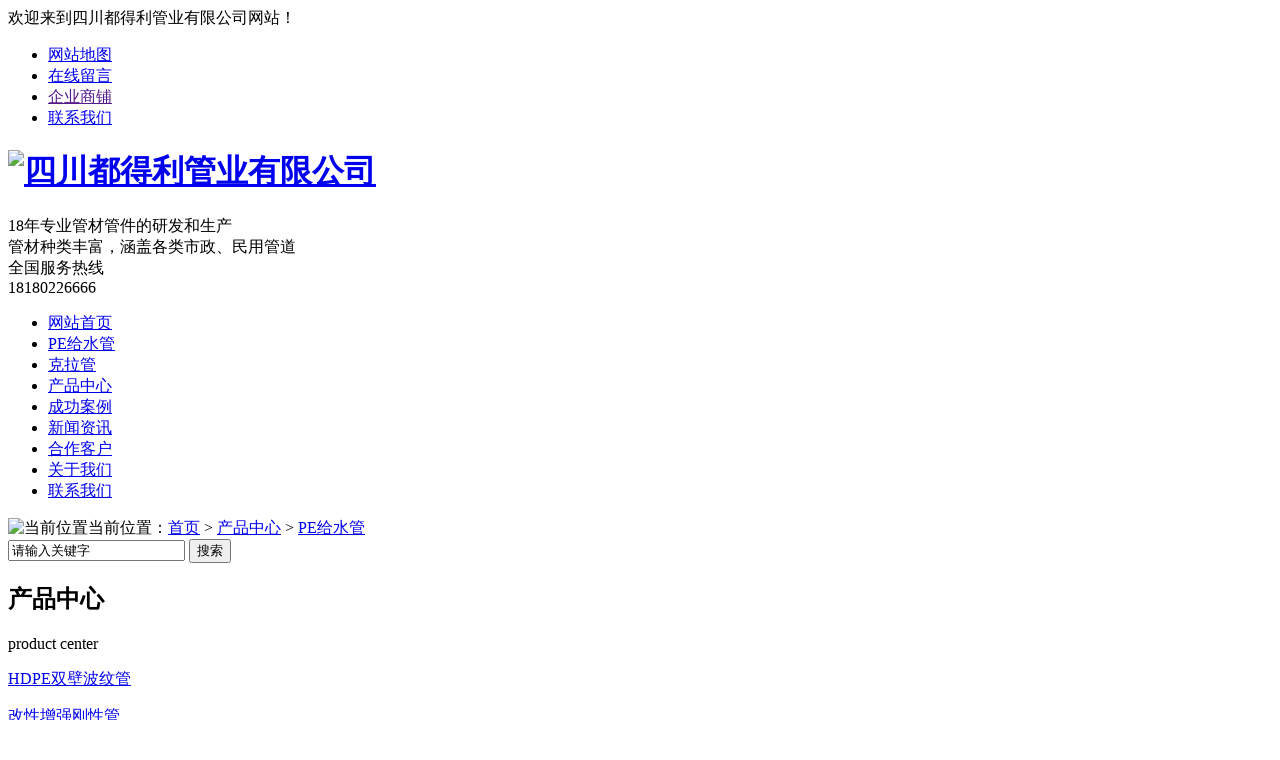

--- FILE ---
content_type: text/html; charset=UTF-8
request_url: http://www.scddl.com/pegsg/229.html
body_size: 13727
content:
<!DOCTYPE html PUBLIC "-//W3C//DTD XHTML 1.0 Transitional//EN" "http://www.w3.org/TR/xhtml1/DTD/xhtml1-transitional.dtd">
<html xmlns="http://www.w3.org/1999/xhtml">

<head>
    <meta http-equiv="Content-Type" content="text/html; charset=utf-8" />
    <link href="/templates/pc_wjdh/favicon.ico" rel="icon" type="image/x-icon" />
    <link href="/templates/pc_wjdh/favicon.ico" rel="shortcut icon" type="image/x-icon" />
    <link rel="bookmark" href="/templates/pc_wjdh/favicon.ico" type="image/x-icon" />
    <meta name="Copyright" content="All Rights Reserved btoe.cn" />
    <meta http-equiv="X-UA-Compatible" content="IE=edge,chrome=1" />
    <title>成都PE给水管生产|销售|批发|施工|研发|四川都得利管业有限公司</title>
    <meta name="keywords" content="四川克拉管|四川PE给水管|四川hdpe双壁波纹管|四川钢带波纹管" />
    <meta name="description" content="成都市都得利管业有限公司(028-82260999)专业从事四川克拉管,四川PE给水管,四川hdpe双壁波纹管,四川钢带波纹管的研发生产,批发销售以及施工,是一家集专业研发,生产,销售为一体的新型塑料建材厂家.都得利品牌以" />
    <link href="/templates/pc_wjdh/css/css.css" rel="stylesheet" type="text/css" />
    <link href="/templates/pc_wjdh/css/common.css" rel="stylesheet" type="text/css" />
    <link href="/templates/pc_wjdh/css/skin.css" rel="stylesheet" type="text/css" />
    <script src="/templates/pc_wjdh/js/n/WJDH_common.js"></script>
    <script src="/templates/pc_wjdh/js/n/pro.js"></script>
    <meta name="baidu-site-verification" content="RIzqv5TxU6" />
<script>
var _hmt = _hmt || [];
(function() {
  var hm = document.createElement("script");
  hm.src = "https://hm.baidu.com/hm.js?42cee11253ffb5da765684b9d55a5617";
  var s = document.getElementsByTagName("script")[0]; 
  s.parentNode.insertBefore(hm, s);
})();
</script>
</head>

<body>
    <div class="webq_head_xx">
 
<div class="webq_head_1">
<div class="webq_head_2">
<div class="webq_head_2_l">欢迎来到<!-- 四川都得利管业有限公司-->四川都得利管业有限公司网站！</div> 
<div class="webq_head_2_r">
<ul>
<li class="last"><a href="/sitemap.html" title="网站地图">网站地图</a></li>
<li><a href="#wjdh-message" title="在线留言">在线留言</a></li>
<li><a href="" rel="external nofollow" title="企业商铺">企业商铺</a></li>
<li><a href="/lxwm/index.html" title="联系我们">联系我们</a></li>
</ul>
</div>
</div>
</div>


<div class="webq_top_1">
<div class="webq_top_2">

<div class="webq_top_logo"><h1><a href="/" title="四川都得利管业有限公司"><img src="/templates/pc_wjdh/images/top_logo.png" alt="四川都得利管业有限公司" title="四川都得利管业有限公司" /></a></h1></div>
<div class="webq_top_zhuy">
18年专业管材管件的研发和生产<br />
管材种类丰富，涵盖各类市政、民用管道
</div>
<div class="webq_top_tel">
<div class="webq_top_tel_text">全国服务热线 </div>
<div class="webq_top_tel_dh">18180226666</div>
</div>
</div>
</div>

</div>

<div class="webq_top_menu_x">
<div class="webq_top_menu">
<ul>

<li class="last 0"><a href="/" title="网站首页">网站首页</a></li>

  <li class="wjdh-nav-112"><a href="/pegsg/index.html" title="PE给水管">PE给水管</a></li>

  <li class="wjdh-nav-111"><a href="/klg/index.html" title="克拉管">克拉管</a></li>

  <li class="wjdh-nav-30"><a href="/cpzx/index.html" title="产品中心">产品中心</a></li>

  <li class="wjdh-nav-34"><a href="/gcal/index.html" title="成功案例">成功案例</a></li>

  <li class="wjdh-nav-1"><a href="/xwzx/index.html" title="新闻资讯">新闻资讯</a></li>

  <li class="wjdh-nav-93"><a href="/hzkh/index.html" title="合作客户">合作客户</a></li>

  <li class="wjdh-nav-22"><a href="/gsjj/index.html#" title="关于我们">关于我们</a></li>

  <li class="wjdh-nav-52"><a href="/lxwm/index.html" title="联系我们">联系我们</a></li>

</ul>
</div>
</div>

<!--顶部结束-->

<script>
    $(function () {
        $(window).scroll(function () {
            if ($(window).scrollTop() >= 160) {
                $(".webq_top_menu_x").addClass("fixedNav");
            } else {
                $(".webq_top_menu_x").removeClass("fixedNav");
            }
        });
    });
</script>

    
 <div class="wjdh-banner" style="background-image: url(/uploads/image/ny_2.jpg);"></div>
 <input id="thumbimg" type="hidden" value="2,0" />

<div class="breadcrumb-search">
    <div class="container">
        <div class="breadcrumb pull-left">
            <img alt="当前位置" title="当前位置" src="/templates/pc_wjdh/img/home.png" />当前位置：<a href="/">首页</a>&nbsp;>&nbsp;<a href="/cpzx/index.html">产品中心</a>&nbsp;>&nbsp;<a href="/pegsg/index.html">PE给水管</a>&nbsp;&nbsp;
        </div>
        <div class="wjdh-search pull-right">
            <div class="form pull-right">
                <input type="text" onblur="if (value ==''){value='请输入关键字'}" onclick="if(this.value=='请输入关键字')this.value=''" value="请输入关键字" class="search-t" id="keywords" name="keywords" onkeydown="if(event.keyCode==13){SiteSearchkwf('#keywords');return false};" />
                <button type="submit" class="search-s" onclick="SiteSearchkwf('#keywords');">
                    搜索</button>
            </div>
            <div class="search-key pull-right">
            </div>
        </div>
    </div>
    <input type="hidden" id="cid" value="112" />
    <input type="hidden" id="tid" value="30" />
</div>
<script>
    var kurl = window.location.href.replace("http://", '');
    var t1 = kurl.lastIndexOf('.');
    var t2 = kurl.lastIndexOf('/');
    var gid = kurl.substring(t2 + 1, t1);
    var $wcid = $("#cid").val();
    var $wtid = $("#tid").val(); 
    if ($(".wjdh-nav-" + gid).length > 0) {
        $(".wjdh-nav-" + gid).addClass("another");
    } 
    else if ($(".wjdh-nav-" + $wcid).length > 0) {
        $(".wjdh-nav-" + $wcid).addClass("another"); 
    }
    else {
        $(".wjdh-nav-" + $wtid).addClass("another");
    } 
</script>

    <div class="container">
        <div class="side-bar pull-left">
            <div class="side-bar-tit">
                <h2>
                    <i></i>
                     
                            产品中心 
                  
                </h2>
                <span>product center</span>
            </div>
            
                <dl>
                    <dt><i></i><a href="/hdpesbbwg/index.html" title="HDPE双壁波纹管">HDPE双壁波纹管</a></dt>
                    
                </dl>
            
                <dl>
                    <dt><i></i><a href="/gxzqgxg/index.html" title="改性增强刚性管">改性增强刚性管</a></dt>
                    
                </dl>
            
                <dl>
                    <dt><i></i><a href="/pegsg/index.html" title="PE给水管">PE给水管</a></dt>
                    
                </dl>
            
                <dl>
                    <dt><i></i><a href="/hdpezkbcrg/index.html" title="HDPE中空壁缠绕管">HDPE中空壁缠绕管</a></dt>
                    
                </dl>
            
                <dl>
                    <dt><i></i><a href="/nlzqjyxlxbwg/index.html" title="内肋增强聚乙烯螺旋波纹管">内肋增强聚乙烯螺旋波纹管</a></dt>
                    
                </dl>
            
                <dl>
                    <dt><i></i><a href="/klg/index.html" title="克拉管">克拉管</a></dt>
                    
                </dl>
            
                <dl>
                    <dt><i></i><a href="/hdpecrjgbbxg/index.html" title="HDPE缠绕结构壁B型管">HDPE缠绕结构壁B型管</a></dt>
                    
                </dl>
            
                <dl>
                    <dt><i></i><a href="/pegswgjfhg/index.html" title="PE钢丝网骨架复合管">PE钢丝网骨架复合管</a></dt>
                    
                </dl>
            
                <dl>
                    <dt><i></i><a href="/gdbwg/index.html" title="钢带波纹管">钢带波纹管</a></dt>
                    
                </dl>
            
                <dl>
                    <dt><i></i><a href="/cpvcdlg/index.html" title="CPVC电力管">CPVC电力管</a></dt>
                    
                </dl>
            
                <dl>
                    <dt><i></i><a href="/mppdlg/index.html" title="MPP电力管">MPP电力管</a></dt>
                    
                </dl>
            
                <dl>
                    <dt><i></i><a href="/pvcudkg/index.html" title="PVC-U管材">PVC-U管材</a></dt>
                    
                </dl>
            
                <dl>
                    <dt><i></i><a href="/pesljcj/index.html" title="PE塑料检查井">PE塑料检查井</a></dt>
                    
                </dl>
            
                <dl>
                    <dt><i></i><a href="/pprgj/index.html" title="PP-R管件">PP-R管件</a></dt>
                    
                </dl>
            
                <dl>
                    <dt><i></i><a href="/pprgc/index.html" title=" PP-R管材"> PP-R管材</a></dt>
                    
                </dl>
            
                <dl>
                    <dt><i></i><a href="/pvcpsgc/index.html" title="PVC排水管材">PVC排水管材</a></dt>
                    
                </dl>
            
                <dl>
                    <dt><i></i><a href="/pertdbcng/index.html" title="PE-RT地板采暖管">PE-RT地板采暖管</a></dt>
                    
                </dl>
            
            <script>
            $(".wjdh-menu-112").addClass("cur");
            </script>
            <dl id="wjdh-side-hot">
    <dt><i></i><a href="/cpzx/index.html" title="热门推荐">热门推荐</a></dt>
    <ul>
        
            <li>
                <div class="img">
                    <a href="/gdbwg/239.html" title="HDPE钢带螺旋波纹管">
                        <img src="/templates/pc_wjdh/img/grey.gif" data-thumb="0" data-src="/uploads/image/20200406/20200406163841_1562.jpg" alt="HDPE钢带螺旋波纹管" title="HDPE钢带螺旋波纹管" />
                        <div class="item-mask">
                            <div class="item-link-icon">
                                <i class="wjdh-link"></i>
                            </div>
                        </div>
                    </a>
                </div>
                <a href="/gdbwg/239.html" title="HDPE钢带螺旋波纹管" class="title-a">HDPE钢带螺旋波纹管</a> </li>
        
            <li>
                <div class="img">
                    <a href="/pvcudkg/254.html" title="PVC-U多孔管">
                        <img src="/templates/pc_wjdh/img/grey.gif" data-thumb="0" data-src="/uploads/image/20200407/20200407095303_9843.jpg" alt="PVC-U多孔管" title="PVC-U多孔管" />
                        <div class="item-mask">
                            <div class="item-link-icon">
                                <i class="wjdh-link"></i>
                            </div>
                        </div>
                    </a>
                </div>
                <a href="/pvcudkg/254.html" title="PVC-U多孔管" class="title-a">PVC-U多孔管</a> </li>
        
            <li>
                <div class="img">
                    <a href="/gxzqgxg/343.html" title="共混改性聚乙烯刚性波纹管">
                        <img src="/templates/pc_wjdh/img/grey.gif" data-thumb="0" data-src="/uploads/image/20230602/20230602155152_3276.jpg" alt="共混改性聚乙烯刚性波纹管" title="共混改性聚乙烯刚性波纹管" />
                        <div class="item-mask">
                            <div class="item-link-icon">
                                <i class="wjdh-link"></i>
                            </div>
                        </div>
                    </a>
                </div>
                <a href="/gxzqgxg/343.html" title="共混改性聚乙烯刚性波纹管" class="title-a">共混改性聚乙烯刚性波纹管</a> </li>
        
            <li>
                <div class="img">
                    <a href="/hdpesbbwg/322.html" title="刚性高密度聚乙烯（HDPE）波纹管一刚性管">
                        <img src="/templates/pc_wjdh/img/grey.gif" data-thumb="0" data-src="/uploads/image/20210602/20210602082711_5312.jpg" alt="刚性高密度聚乙烯（HDPE）波纹管一刚性管" title="刚性高密度聚乙烯（HDPE）波纹管一刚性管" />
                        <div class="item-mask">
                            <div class="item-link-icon">
                                <i class="wjdh-link"></i>
                            </div>
                        </div>
                    </a>
                </div>
                <a href="/hdpesbbwg/322.html" title="刚性高密度聚乙烯（HDPE）波纹管一刚性管" class="title-a">刚性高密度聚乙烯（HDPE）波纹管一刚性管</a> </li>
        
            <li>
                <div class="img">
                    <a href="/nlzqjyxlxbwg/314.html" title="四川内肋增强聚乙烯（PE）螺旋波纹管生产厂家">
                        <img src="/templates/pc_wjdh/img/grey.gif" data-thumb="0" data-src="/uploads/image/20201130/20201130091809_7656.jpg" alt="四川内肋增强聚乙烯（PE）螺旋波纹管生产厂家" title="四川内肋增强聚乙烯（PE）螺旋波纹管生产厂家" />
                        <div class="item-mask">
                            <div class="item-link-icon">
                                <i class="wjdh-link"></i>
                            </div>
                        </div>
                    </a>
                </div>
                <a href="/nlzqjyxlxbwg/314.html" title="四川内肋增强聚乙烯（PE）螺旋波纹管生产厂家" class="title-a">四川内肋增强聚乙烯（PE）螺旋波纹管生产厂家</a> </li>
        
    </ul>
</dl>

            <dl>
                <dt><i></i><a href="/cpzx/index.html" title="相关服务">相关服务</a></dt>
                <div class="tag">
                    <a href="/pegsg/229_a.html" target="_blank">PE给水管生产</a> &nbsp;<a href="/pegsg/229_b.html" target="_blank">PE给水管销售</a> &nbsp;<a href="/pegsg/229_c.html" target="_blank">PE给水管批发</a> &nbsp;<a href="/pegsg/229_d.html" target="_blank">PE给水管施工</a> &nbsp;<a href="/pegsg/229_e.html" target="_blank">PE给水管研发</a> &nbsp;</div>
            </dl>
            <div class="side-contact">
                <div class="side-contact-phone">
                    咨询热线
                    <p>
                        18180226666</p>
                </div>
                <div class="side-contact-adress">
                    地址：成都市崇州市观胜镇天胜路777号
                </div>
            </div>
        </div>
        <div class="wjdh-main pull-right">
            <div class="content-show">
                <div class="prohead">
                    <div class="hleft pull-left">
                        <div id="MagnifierWrap">
                            <div class="MagnifierMain">
                                <img class="MagTargetImg" src="/templates/pc_wjdh/img/grey.gif" data-src="/templates/pc_wjdh/img/grey.gif" />
                            </div>
                            <span class="spe_leftBtn"><</span>
                            <span class="spe_rightBtn">></span>
                            <div class="spec-items">
                                <ul>
                                    
                                        <li><img src="/uploads/image/20200407/20200407100854_4843.jpg" data-lsrc="/uploads/image/20200407/20200407100854_4843.jpg" data-maxSrc="/uploads/image/20200407/20200407100854_4843.jpg" /></li>
                                    
                                </ul>
                            </div>
                        </div>
                        <div class="btns bdsharebuttonbox">
                            <a href="/uploads/image/20200407/20200407100849_5000.jpg" rel="img_group" class="b1" title="查看大图">查看大图</a><a href="javascript:AddFavorite();" class="b2" title="加入收藏夹">加入收藏夹</a> <a href="javascript:docscroll('#contact');" class="b3" title="我要评价">我要评价</a> <a href="javascript:;" class="b4" data-cmd="copy" title="告诉朋友">告诉朋友</a>
                        </div>
                    </div>
                    <div class="hright pull-right">
                        <a href="javascript:;" class="title-a">成都PE给水管</a>
                        <p>
                            <b>简介——</b>
                            一、成都PE给水管产品介绍：都得利PE给水管适用于温度不超过40℃，一般用途的压力输水，以及饮用水的输送，主要用于市政供
                        </p>
                        <div class="info">
                            <ul>
                                <li>
                                    <label>
                                        类&nbsp;&nbsp;&nbsp;&nbsp;&nbsp;&nbsp;&nbsp;别：</label>
                                    
                                        PE给水管
                                    
                                </li>
                                <li>
                                    <label>
                                        地区产品：</label>
                                    <a href="/pegsg/sichuan_229.html" target="_blank">四川PE给水管</a> &nbsp;<a href="/pegsg/chengdu_229.html" target="_blank">成都PE给水管</a> &nbsp;<a href="/pegsg/liangzhou_229.html" target="_blank">凉州PE给水管</a> &nbsp;<a href="/pegsg/mianyang_229.html" target="_blank">绵阳PE给水管</a> &nbsp;<a href="/pegsg/deyang_229.html" target="_blank">德阳PE给水管</a> &nbsp; </li>
                            </ul>
                        </div>
                        <div class="tel">
                            联系电话：<span>18180226666<em>18180226666</em></span>
                        </div>
                        <div class="online">
                            <a href="javascript:docscroll('#contact');" title="马上订购" class="btn-effect">马上订购<i></i></a> <a href="http://wpa.qq.com/msgrd?v=3&site=qq&menu=yes&uin=872486338" title="立即咨询" class="btn-effect">立即咨询<i></i></a>
                        </div>
                        <div class="share">
                            <div class="bdsharebuttonbox">
                                <span class="bds_txt">分享到：</span>
                                <a class="bds_qzone" data-cmd="qzone"></a>
                                <a class="bds_tqq" data-cmd="tqq"></a>
                                <a class="bds_tsina" data-cmd="tsina"></a>
                                <a class="bds_renren" data-cmd="renren"></a>
                                <a class="bds_douban" data-cmd="douban"></a>
                                <a class="bds_h163" data-cmd="h163"></a>
                                <a class="bds_bdysc" data-cmd="bdysc"></a>
                                <a class="bds_weixin" data-cmd="weixin"></a><a class="bds_copy" data-cmd="copy">复制</a> <a class="bds_more" data-cmd="more">更多</a>
                            </div>
                            <div class="clearfix">
                            </div>
                        </div>
                    </div>
                    <div class="clearfix">
                    </div>
                </div>
                <div class="line">
                </div>
                <div class="product-content">
                    <div class="wjdh-title">
                        <div class="title-box">
                            <h3>
                                详情内容<small>/ Content details</small></h3>
                        </div>
                        <div class="scan">
                            <span>手机扫一扫</span>
                            <div id="qrcode">
                            </div>
                        </div>
                    </div>
                    <div class="page-content">
                        <p style="text-align:center;">
	<img title="成都PE给水管" alt="成都PE给水管" src="/uploads/image/20180824/20180824183547_5761.jpg" width="500" height="375" align="" /> 
</p>
<p style="text-align:left;text-indent:2em;">
	<br />
</p>
<p style="text-indent:2em;">
	<br />
</p>
<p>
	一、<a href="http://www.scddl.com/pegsg/index.html" target="_blank"><strong>成都PE给水管</strong></a>产品介绍：
</p>
<p>
	<br />
</p>
<p style="text-indent:2em;">
	都得利PE给水管适用于温度不超过40℃，一般用途的压力输水，以及饮用水的输送，主要用于市政供水、建筑给水和农灌等领域。管材公称压力为0.6Mpa-1.60Mpa，公称外径为Φ20mm~630mm。产品颜色为黑色或蓝色，黑色管上有共挤出蓝色色条3-4条，暴露在阳光下的敷设管道（如地上管道）必须是黑色的。
</p>
<p style="text-indent:2em;">
	二、PE给水管道规格外观尺寸：
</p>
<p style="text-indent:2em;">
	外径Φ20-630mm，压力0.6-1.6Mpa。
</p>
<p style="text-indent:2em;">
	外观为黑色和蓝色带纵向共挤线管材、管件。
</p>
<p style="text-indent:2em;">
	管材、管件规格齐全，配件完整。
</p>
<p style="text-indent:2em;">
	采用高质量PE100级原料生产。
</p>
<p style="text-indent:2em;">
	<br />
</p>
<p style="text-align:center;">
	<img title="四川hdpe双壁波纹管" alt="四川hdpe双壁波纹管" src="/uploads/image/20180824/20180824181950_4824.jpg" width="1035" height="183" align="" /> 
</p>
                    </div>
                    <div class="adjacent">
                        <ul>
                            <li>上一篇:<a href="/pegsg/228.html" title="四川PE给水管生产厂家">四川PE给水管生产厂家</a></li>
                            <li>下一篇:<a href="/pegsg/230.html" title="PE给水管">PE给水管</a></li>
                        </ul>
                    </div>
                    <div class="relevant">
                        <div class="title">
                            
                                <a href="/cpzx/index.html" class="back">【返回列表】</a>
                            
                            <h3>
                                【推荐阅读】↓</h3>
                            <div class="tag"></div>
                        </div>
                        <div class="content">
                            <ul>
                                
                                    <li><a href="/mtbd/368.html" title="PE给水管和HDPE双壁波纹管的区别有哪些啦？">PE给水管和HDPE双壁波纹管的区别有哪些啦？</a> </li>
                                
                                    <li><a href="/xyrd/339.html" title="成都PE给水管质量的选择">成都PE给水管质量的选择</a> </li>
                                
                                    <li><a href="/mtbd/337.html" title="四川PE给水管在施工过程中需要注意五大问题">四川PE给水管在施工过程中需要注意五大问题</a> </li>
                                
                                    <li><a href="/xyrd/324.html" title="pe给水管的特性有哪些？">pe给水管的特性有哪些？</a> </li>
                                
                                    <li><a href="/mtbd/319.html" title="浅谈四川PE给水管的施工需注意的问题">浅谈四川PE给水管的施工需注意的问题</a> </li>
                                
                                    <li><a href="/mtbd/316.html" title="关于成都PE给水管，你想知道的都在这里了">关于成都PE给水管，你想知道的都在这里了</a> </li>
                                
                                    <li><a href="/yhjd/309.html" title="哪些因素会影响到四川克拉管的价格？">哪些因素会影响到四川克拉管的价格？</a> </li>
                                
                                    <li><a href="/xyrd/308.html" title=" 使用的四川pe给水管道出现损坏怎么修复？"> 使用的四川pe给水管道出现损坏怎么修复？</a> </li>
                                
                                    <li><a href="/mtbd/306.html" title="在更换成都pe给水管时需要注意哪些事项？">在更换成都pe给水管时需要注意哪些事项？</a> </li>
                                
                                    <li><a href="/mtbd/297.html" title=" 简述四川PE给水管和PVC给水管两者区别"> 简述四川PE给水管和PVC给水管两者区别</a> </li>
                                
                            </ul>
                            <div class="clearfix">
                            </div>
                        </div>
                    </div>
                </div>
            </div>
        </div>
        <div class="clearfix">
        </div>
    </div>
    <div class="contact" id="contact">
        <div class="container">
            <div class="wjdh-h3">
                <h3>
                    <a href="javascript:;" title="在线留言">在线留言</a></h3>
                <span><i></i>message<em></em></span>
            </div>
            <div class="contact-text pull-left">
                <div class="title pull-left">
                    <div class="qrcode">
                        <img alt="扫一扫更精彩" title="扫一扫更精彩" src="/uploads/image/20180823/20180823180202_5781.jpg" /><span>扫一扫更精彩</span></div>
                </div>
                <div class="content pull-left">
                    <ul>
                        <li>联系人：朱先生</li>
                        <li>联系电话：18180226666</li>
                        <li>咨询热线：18180226666</li>
                        <li>座机：028-82233888</li>
                        <li>邮箱：872486338@qq.com</li>
                        <li>地址：成都市崇州市观胜镇天胜路777号</li>
                    </ul>
                    <div class="kf-img">
                        <img alt="在线客服" title="在线客服" src="/templates/pc_wjdh/img/kf.png" /></div>
                </div>
                <div class="clearfix">
                </div>
            </div>
            <div class="contact-form pull-right">
                <p>
                    <span>如果您对此产品感兴趣！</span> 请直接联系四川都得利管业有限公司!
                    </p><div class="form">
                        <ul>
                            <li>
                                <label>
                                    <img alt="" src="/templates/pc_wjdh/img/form-name.gif" /></label>
                                <input id="kuser" name="kuser" type="text" placeholder="姓名" />
                            </li>
                            <li>
                                <label>
                                    <img alt="" src="/templates/pc_wjdh/img/form-adress.gif" /></label>
                                <input type="" id="kqq" name="kqq" placeholder="地址" />
                            </li>
                            <li>
                                <label>
                                    <img alt="" src="/templates/pc_wjdh/img/form-tel.gif" /></label>
                                <input id="kphone" name="kphone" placeholder="电话" />
                            </li>
                            <input id="ktitle" name="ktitle" type="hidden" value="成都PE给水管" />
                            <li>
                                <label>
                                    <img alt="" src="/templates/pc_wjdh/img/form-email.gif" /></label>
                                <input type="" id="kemail" name="kemail" placeholder="邮箱" />
                            </li>
                            <li class="form-content">
                                <label>
                                    <img alt="" src="/templates/pc_wjdh/img/form-content.gif" /></label>
                                <textarea id="kcontent" name="kcontent" placeholder="留言内容"></textarea>
                            </li>
                        </ul>
                        <div class="form-button">
                            <a onclick="commSubmit()" class="submit">提交留言</a> <a href="http://wpa.qq.com/msgrd?v=3&site=qq&menu=yes&uin=872486338" target="_blank" title="立即咨询" class="online"><span>立即咨询</span><i></i></a>
                        </div>
                    </div>
                
            </div>
            <div class="clearfix">
            </div>
        </div>
    </div>
    <script type="text/javascript">
    function commSubmit() {
        var kcontent = $('#kcontent').val();
        var kuser = $('#kuser').val();
        var kphone = $('#kphone').val();
        var kqq = $('#kqq').val();
        var kemail = $('#kemail').val();
        var ktitle = $('#ktitle').val();
        if (kuser == "") {
            $("#kuser").focus();
            return false;
        }
        if (kphone == "") {
            $("#kphone").focus();
            return false;
        }
        if (kcontent == "") {
            $("#kcontent").focus();
            return false;
        }
        $.post("/api/message.ashx", {
            "kcontent": kcontent,
            "kuser": kuser,
            "kphone": kphone,
            "kqq": kqq,
            "kemail": kemail,
            "ktitle": ktitle
        }, function(d) {
            if (d == "1") {
                alert("留言提交成功");
                $('#kcontent').val("");
                $('#kuser').val("");
                $('#kphone').val("");
                $('#kqq').val("");
                $('#kemail').val("");
                $('#ktitle').val("");
            } else {
                alert("留言提交失败:");
            }
        })
    }
    </script>
    <div class="container">
        <div class="image-list">
            <div class="wjdh-h3">
                <h3>
                    <a href="/cpzx/index.html" title="相关推荐">相关推荐</a></h3>
                <span><i></i>HOT RECOMMEND<em></em></span>
            </div>
            <div class="content bd">
                <ul>
                    
                        <li><a href="/pvcpsgc/267.html" title="PVC-U建筑用排水管" class="title-a">PVC-U建筑用排水管</a>
                            <div class="img">
                                <a href="/pvcpsgc/267.html" title="PVC-U建筑用排水管">
                                    <img src="/templates/pc_wjdh/img/grey.gif" data-thumb="0" data-src="/uploads/image/20220307/20220307141356_5099.jpg" title="PVC-U建筑用排水管" alt="PVC-U建筑用排水管" />
                                    <div class="item-mask">
                                        <div class="item-link-icon">
                                            <i class="wjdh-link"></i>
                                        </div>
                                    </div>
                                </a>
                            </div>
                            <p>
                                四川PVC排水管材产品信息介绍。一、PVC-U建筑用排水管基本参数：产品名称：PVC-U建筑用排水管品牌：都得利牌产地：…
                            </p>
                            <a href="/pvcpsgc/267.html" class="more" title="了解详情"><span>了解详情</span><i></i></a> <i class="border-top"></i><i class="border-right"></i><i class="border-bottom"></i><i class="border-left"></i></li>
                    
                        <li><a href="/pertdbcng/266.html" title="四川地板采暖管" class="title-a">四川地板采暖管</a>
                            <div class="img">
                                <a href="/pertdbcng/266.html" title="四川地板采暖管">
                                    <img src="/templates/pc_wjdh/img/grey.gif" data-thumb="0" data-src="/uploads/image/20180824/20180824192824_6542.jpg" title="四川地板采暖管" alt="四川地板采暖管" />
                                    <div class="item-mask">
                                        <div class="item-link-icon">
                                            <i class="wjdh-link"></i>
                                        </div>
                                    </div>
                                </a>
                            </div>
                            <p>
                                四川地板采暖管产品介绍。一、PE-RT地暖管基本参数：产品名称：PE-RT地暖管品牌：都得利牌产地：四川厂家：都得利管业…
                            </p>
                            <a href="/pertdbcng/266.html" class="more" title="了解详情"><span>了解详情</span><i></i></a> <i class="border-top"></i><i class="border-right"></i><i class="border-bottom"></i><i class="border-left"></i></li>
                    
                        <li><a href="/pprgc/265.html" title="PP-R冷热水管" class="title-a">PP-R冷热水管</a>
                            <div class="img">
                                <a href="/pprgc/265.html" title="PP-R冷热水管">
                                    <img src="/templates/pc_wjdh/img/grey.gif" data-thumb="0" data-src="/uploads/image/20200407/20200407101715_2031.jpg" title="PP-R冷热水管" alt="PP-R冷热水管" />
                                    <div class="item-mask">
                                        <div class="item-link-icon">
                                            <i class="wjdh-link"></i>
                                        </div>
                                    </div>
                                </a>
                            </div>
                            <p>
                                什么是四川PPR管材？让我们一起来看看！一、PP-R管概念PP-R管又叫三型聚丙烯管，采用无规共聚聚丙烯经挤出成为管材，…
                            </p>
                            <a href="/pprgc/265.html" class="more" title="了解详情"><span>了解详情</span><i></i></a> <i class="border-top"></i><i class="border-right"></i><i class="border-bottom"></i><i class="border-left"></i></li>
                    
                        <li><a href="/pprgj/264.html" title="四川PPR管件" class="title-a">四川PPR管件</a>
                            <div class="img">
                                <a href="/pprgj/264.html" title="四川PPR管件">
                                    <img src="/templates/pc_wjdh/img/grey.gif" data-thumb="0" data-src="/uploads/image/20180824/20180824191900_1230.jpg" title="四川PPR管件" alt="四川PPR管件" />
                                    <div class="item-mask">
                                        <div class="item-link-icon">
                                            <i class="wjdh-link"></i>
                                        </div>
                                    </div>
                                </a>
                            </div>
                            <p>
                                四川PPR管件产品信息介绍。一、家装用PP-R外丝三通基本参数产品名称：PP-R外丝三通品牌：都得利牌产地：四川厂家：都…
                            </p>
                            <a href="/pprgj/264.html" class="more" title="了解详情"><span>了解详情</span><i></i></a> <i class="border-top"></i><i class="border-right"></i><i class="border-bottom"></i><i class="border-left"></i></li>
                    
                        <li><a href="/pprgj/263.html" title="成都PPR管件" class="title-a">成都PPR管件</a>
                            <div class="img">
                                <a href="/pprgj/263.html" title="成都PPR管件">
                                    <img src="/templates/pc_wjdh/img/grey.gif" data-thumb="0" data-src="/uploads/image/20180824/20180824191939_7949.jpg" title="成都PPR管件" alt="成都PPR管件" />
                                    <div class="item-mask">
                                        <div class="item-link-icon">
                                            <i class="wjdh-link"></i>
                                        </div>
                                    </div>
                                </a>
                            </div>
                            <p>
                                成都PPR管件产品信息介绍。一、家装用PP-R外丝直接基本参数产品名称：PP-R外丝直接品牌：都得利牌产地：四川厂家：都…
                            </p>
                            <a href="/pprgj/263.html" class="more" title="了解详情"><span>了解详情</span><i></i></a> <i class="border-top"></i><i class="border-right"></i><i class="border-bottom"></i><i class="border-left"></i></li>
                    
                </ul>
            </div>
            <div class="clearfix">
            </div>
            <div class="tagcell hd">
            </div>
        </div>
        <div class="express-lane">
    <h3>
        快速通道 Express Lane</h3>
    <div class="content">
        <dl>
            <dt>项目直通车：</dt>
             　 
                    <dd><a href="/hdpesbbwg/index.html" title="HDPE双壁波纹管">HDPE双壁波纹管</a>
                    </dd> 
 　 
                    <dd><a href="/gxzqgxg/index.html" title="改性增强刚性管">改性增强刚性管</a>
                    </dd> 
 　 
                    <dd><a href="/pegsg/index.html" title="PE给水管">PE给水管</a>
                    </dd> 
 　 
                    <dd><a href="/hdpezkbcrg/index.html" title="HDPE中空壁缠绕管">HDPE中空壁缠绕管</a>
                    </dd> 
 　 
                    <dd><a href="/nlzqjyxlxbwg/index.html" title="内肋增强聚乙烯螺旋波纹管">内肋增强聚乙烯螺旋波纹管</a>
                    </dd> 
 　 
                    <dd><a href="/klg/index.html" title="克拉管">克拉管</a>
                    </dd> 
 　 
                    <dd><a href="/hdpecrjgbbxg/index.html" title="HDPE缠绕结构壁B型管">HDPE缠绕结构壁B型管</a>
                    </dd> 
 　 
                    <dd><a href="/pegswgjfhg/index.html" title="PE钢丝网骨架复合管">PE钢丝网骨架复合管</a>
                    </dd> 
 　 
                    <dd><a href="/gdbwg/index.html" title="钢带波纹管">钢带波纹管</a>
                    </dd> 
 　 
                    <dd><a href="/cpvcdlg/index.html" title="CPVC电力管">CPVC电力管</a>
                    </dd> 
 　 
                    <dd><a href="/mppdlg/index.html" title="MPP电力管">MPP电力管</a>
                    </dd> 
 　 
                    <dd><a href="/pvcudkg/index.html" title="PVC-U管材">PVC-U管材</a>
                    </dd> 
 　 
                    <dd><a href="/pesljcj/index.html" title="PE塑料检查井">PE塑料检查井</a>
                    </dd> 
 　 
                    <dd><a href="/pprgj/index.html" title="PP-R管件">PP-R管件</a>
                    </dd> 
 　 
                    <dd><a href="/pprgc/index.html" title=" PP-R管材"> PP-R管材</a>
                    </dd> 
 　 
                    <dd><a href="/pvcpsgc/index.html" title="PVC排水管材">PVC排水管材</a>
                    </dd> 
 　 
                    <dd><a href="/pertdbcng/index.html" title="PE-RT地板采暖管">PE-RT地板采暖管</a>
                    </dd> 

        </dl>
        <dl>
            <dt>置顶推荐：</dt>
             
             <dd>
             <a href="/hdpesbbwg/236.html" title="国标HDPE双壁波纹管" target="_blank">国标HDPE双壁波纹管</a></dd> 
              
             <dd>
             <a href="/gdbwg/239.html" title="HDPE钢带螺旋波纹管" target="_blank">HDPE钢带螺旋波纹管</a></dd> 
              
             <dd>
             <a href="/cpvcdlg/251.html" title="CPVC电力管" target="_blank">CPVC电力管</a></dd> 
              
             <dd>
             <a href="/gxzqgxg/343.html" title="共混改性聚乙烯刚性波纹管" target="_blank">共混改性聚乙烯刚性波纹管</a></dd> 
              
             <dd>
             <a href="/hdpesbbwg/322.html" title="刚性高密度聚乙烯（HDPE）波纹管一刚性管" target="_blank">刚性高密度聚乙烯（HDPE）波纹管一刚性管</a></dd> 
              
             <dd>
             <a href="/nlzqjyxlxbwg/314.html" title="四川内肋增强聚乙烯（PE）螺旋波纹管生产厂家" target="_blank">四川内肋增强聚乙烯（PE）螺旋波纹管生产厂家</a></dd> 
              
             <dd>
             <a href="/hdpezkbcrg/313.html" title="缠绕结构A型HDPE中空壁缠绕管" target="_blank">缠绕结构A型HDPE中空壁缠绕管</a></dd> 
              
             <dd>
             <a href="/pprgj/263.html" title="成都PPR管件" target="_blank">成都PPR管件</a></dd> 
              
             <dd>
             <a href="/mppdlg/252.html" title="成都MPP电力管" target="_blank">成都MPP电力管</a></dd> 
              
             <dd>
             <a href="/pegswgjfhg/248.html" title="四川PE钢丝网骨架复合管" target="_blank">四川PE钢丝网骨架复合管</a></dd> 
              
             <dd>
             <a href="/hdpecrjgbbxg/243.html" title="绵阳HDPE缠绕结构壁B型管厂家" target="_blank">绵阳HDPE缠绕结构壁B型管厂家</a></dd> 
              
             <dd>
             <a href="/hdpecrjgbbxg/242.html" title="重庆HDPE缠绕结构壁B型管" target="_blank">重庆HDPE缠绕结构壁B型管</a></dd> 
              
             <dd>
             <a href="/gdbwg/237.html" title="绵阳钢带波纹管" target="_blank">绵阳钢带波纹管</a></dd> 
              
             <dd>
             <a href="/hdpesbbwg/234.html" title="HDPE双壁波纹管" target="_blank">HDPE双壁波纹管</a></dd> 
              
             <dd>
             <a href="/hdpesbbwg/233.html" title="南充HDPE双壁波纹管" target="_blank">南充HDPE双壁波纹管</a></dd> 
              
             <dd>
             <a href="/hdpesbbwg/231.html" title="宜宾HDPE双壁波纹管" target="_blank">宜宾HDPE双壁波纹管</a></dd> 
              
             <dd>
             <a href="/pegsg/229.html" title="成都PE给水管" target="_blank">成都PE给水管</a></dd> 
              
             <dd>
             <a href="/pegsg/228.html" title="四川PE给水管生产厂家" target="_blank">四川PE给水管生产厂家</a></dd> 
              
             <dd>
             <a href="/pegsg/227.html" title="贵州重庆PE给水管生产厂家" target="_blank">贵州重庆PE给水管生产厂家</a></dd> 
              
             <dd>
             <a href="/pegsg/226.html" title="绵阳PE给水管生产厂家" target="_blank">绵阳PE给水管生产厂家</a></dd> 
              
             <dd>
             <a href="/klg/224.html" title="四川克拉管厂家" target="_blank">四川克拉管厂家</a></dd> 
              
             <dd>
             <a href="/klg/223.html" title="成都克拉管" target="_blank">成都克拉管</a></dd> 
              
             <dd>
             <a href="/pertdbcng/266.html" title="四川地板采暖管" target="_blank">四川地板采暖管</a></dd> 
              
             <dd>
             <a href="/pprgc/265.html" title="PP-R冷热水管" target="_blank">PP-R冷热水管</a></dd> 
              
             <dd>
             <a href="/pesljcj/255.html" title="四川PE塑料检查井" target="_blank">四川PE塑料检查井</a></dd> 
              
             <dd>
             <a href="/mppdlg/253.html" title="四川MPP电力管" target="_blank">四川MPP电力管</a></dd> 
              
             <dd>
             <a href="/hdpesbbwg/235.html" title="成都HDPE双壁波纹管" target="_blank">成都HDPE双壁波纹管</a></dd> 
             
        </dl>
    </div>
</div>
<div class="bottom-contact">
    <span class="tel">咨询热线
        <p>
            18180226666<span>18180226666</span></p>
    </span><span class="qq">
        <p>
            邮箱：872486338@qq.com</p>
        <p>
            QQ：872486338</p>
    </span>
</div>

    </div>
    <script type="text/javascript" src="/scripts/tongji.js"></script>
<link href="/templates/pc_wjdh/css/extra.css" rel="stylesheet" type="text/css" />
<div class="wjdh-float">
    <ul>
        <li><a href="javascript:docscroll('body');" title="返回顶部">
            <img alt="返回顶部" title="返回顶部" src="/templates/pc_wjdh/img/grey.gif" data-src="/templates/pc_wjdh/img/ico-top.png" /></a></li>
        <li class="bdsharebuttonbox"><a title="在线分享" data-cmd="more"></a></li>
        <li><a href="#wjdh-message" title="在线留言">
            <img alt="在线留言" title="在线留言" src="/templates/pc_wjdh/img/grey.gif" data-src="/templates/pc_wjdh/img/ico-message.png" /></a></li>
        <li><a href="/cpzx/index.html" title="主营业务">
            <img alt="主营业务" title="主营业务" src="/templates/pc_wjdh/img/grey.gif" data-src="/templates/pc_wjdh/img/ico-product.png" /></a>
            <ul>
                
					<li><a href="/hdpesbbwg/index.html" title="HDPE双壁波纹管">HDPE双壁波纹管</a></li>
				
					<li><a href="/gxzqgxg/index.html" title="改性增强刚性管">改性增强刚性管</a></li>
				
					<li><a href="/pegsg/index.html" title="PE给水管">PE给水管</a></li>
				
					<li><a href="/hdpezkbcrg/index.html" title="HDPE中空壁缠绕管">HDPE中空壁缠绕管</a></li>
				
					<li><a href="/nlzqjyxlxbwg/index.html" title="内肋增强聚乙烯螺旋波纹管">内肋增强聚乙烯螺旋波纹管</a></li>
				
					<li><a href="/klg/index.html" title="克拉管">克拉管</a></li>
				
					<li><a href="/hdpecrjgbbxg/index.html" title="HDPE缠绕结构壁B型管">HDPE缠绕结构壁B型管</a></li>
				
					<li><a href="/pegswgjfhg/index.html" title="PE钢丝网骨架复合管">PE钢丝网骨架复合管</a></li>
				
					<li><a href="/gdbwg/index.html" title="钢带波纹管">钢带波纹管</a></li>
				
					<li><a href="/cpvcdlg/index.html" title="CPVC电力管">CPVC电力管</a></li>
				
            </ul>
        </li>
    </ul>
</div>
<!--底部开始-->
<div class="webq_bottom_contx">

<div class="webq_bottom_menux">
<div class="webq_bottom_menu">
<ul>

<li><a href="/" title="网站首页">网站首页</a></li>
 
        <li><a href="/pegsg/index.html" title="PE给水管">PE给水管</a></li>
     
        <li><a href="/klg/index.html" title="克拉管">克拉管</a></li>
     
        <li><a href="/cpzx/index.html" title="产品中心">产品中心</a></li>
     
        <li><a href="/gcal/index.html" title="成功案例">成功案例</a></li>
     
        <li><a href="/xwzx/index.html" title="新闻资讯">新闻资讯</a></li>
     
        <li><a href="/hzkh/index.html" title="合作客户">合作客户</a></li>
     
        <li><a href="/gsjj/index.html#" title="关于我们">关于我们</a></li>
     
        <li><a href="/lxwm/index.html" title="联系我们">联系我们</a></li>
    

</ul>
</div>
</div>

<div class="webq_bottom_cont">

<div class="webq_bottom_1">

<div class="webq_bottom_3">
<ul>
<li class="webq_btb_1">联系人：冯女士</li>  
<li class="webq_btb_2">电话：18180226666  </li>     
<li class="webq_btb_3">座机：028-82233888 </li>      
<li class="webq_btb_4">邮箱：872486338@qq.com</li>  
<li class="webq_btb_5">技术支持：<a title="动力无限" target="_blank" href="http://www.cddlwx.com/" rel="external nofollow">动力无限</a></li>
<li class="webq_btb_11">
<b><a href="http://www.wjdhcms.com/" rel="external nofollow" title="万家灯火"><img src="/templates/pc_wjdh/img/grey.gif" data-src="/uploads/10.jpg" alt="万家灯火" title="万家灯火" /></a></b>
<i><script type="text/javascript">                                                                                               var cnzz_protocol = (("https:" == document.location.protocol) ? " https://" : " http://"); document.write(unescape("%3Cspan id='cnzz_stat_icon_1274541283'%3E%3C/span%3E%3Cscript src='" + cnzz_protocol + "s11.cnzz.com/stat.php%3Fid%3D1274541283%26show%3Dpic' type='text/javascript'%3E%3C/script%3E"));</script></i>
</li>  
</ul>
</div>

<div class="webq_bottom_4">
<ul>
<li class="webq_btb_6"><h2>版权所有：四川都得利管业有限公司</h2> </li>  
<li class="webq_btb_7"><a href="https://beian.miit.gov.cn/" rel="nofollow" target="_blank">备案号：蜀ICP备12027481号-1</a> </li>  
<li class="webq_btb_8"><a href="/rss.xml" title="RSS">RSS </a><a href="/sitemap.xml" title="XML">XML </a><a href="/sitemap.html" title="网站地图">网站地图</a> <a href="/sichuan.htm" title="四川">四川</a>|<a href="/chengdu.htm" title="成都">成都</a>|<a href="/liangzhou.htm" title="凉州">凉州</a>|<a href="/mianyang.htm" title="绵阳">绵阳</a>|<a href="/deyang.htm" title="德阳">德阳</a>|</li>  
<li class="webq_btb_9">地址：成都市崇州市观胜镇天胜路777号 </li>  
<li class="webq_btb_10"> 本公司主要从事 四川克拉管,四川PE给水管,四川hdpe双壁波纹管,四川钢带波纹管  等服务项目，欢迎来电咨询！ </li>
</ul>
</div>


<div class="webq_bottom_er_1">
<img src="/uploads/image/20180823/20180823180202_5781.jpg" alt="手机站二维码" title="手机站二维码" /><br />
手机站二维码
</div>

<div class="clear"></div>
</div>

</div>
</div>
<!-- footer begin 
<script type="text/javascript" src="/messagebox/MessageLeftBox.js"></script>
<tempfile>{/../kefu/qq_online.html}</tempfile>-->
 
   <script src="/templates/pc_wjdh/js/n/base.js" type="text/javascript" charset="utf-8"></script>
</body>

</html>
